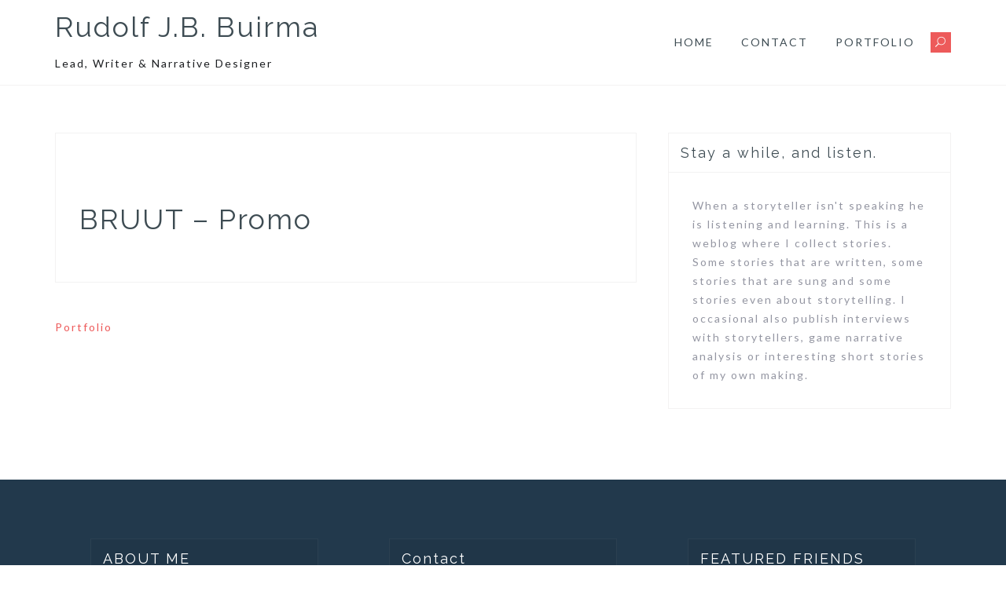

--- FILE ---
content_type: text/html; charset=UTF-8
request_url: https://rudolfbuirma.com/gallery-view/bruut-promo/
body_size: 8622
content:
<!DOCTYPE html>
<html lang="en-US">
<head>
<meta charset="UTF-8">
<meta name="viewport" content="width=device-width, initial-scale=1">
<link rel="profile" href="http://gmpg.org/xfn/11">

<title>BRUUT &#8211; Promo &#8211; Rudolf J.B. Buirma</title>
<meta name='robots' content='max-image-preview:large' />
<link rel='dns-prefetch' href='//fonts.googleapis.com' />
<link rel="alternate" type="application/rss+xml" title="Rudolf J.B. Buirma &raquo; Feed" href="https://rudolfbuirma.com/feed/" />
<link rel="alternate" type="application/rss+xml" title="Rudolf J.B. Buirma &raquo; Comments Feed" href="https://rudolfbuirma.com/comments/feed/" />
<script type="text/javascript">
/* <![CDATA[ */
window._wpemojiSettings = {"baseUrl":"https:\/\/s.w.org\/images\/core\/emoji\/15.0.3\/72x72\/","ext":".png","svgUrl":"https:\/\/s.w.org\/images\/core\/emoji\/15.0.3\/svg\/","svgExt":".svg","source":{"concatemoji":"https:\/\/rudolfbuirma.com\/wp-includes\/js\/wp-emoji-release.min.js?ver=6.6.4"}};
/*! This file is auto-generated */
!function(i,n){var o,s,e;function c(e){try{var t={supportTests:e,timestamp:(new Date).valueOf()};sessionStorage.setItem(o,JSON.stringify(t))}catch(e){}}function p(e,t,n){e.clearRect(0,0,e.canvas.width,e.canvas.height),e.fillText(t,0,0);var t=new Uint32Array(e.getImageData(0,0,e.canvas.width,e.canvas.height).data),r=(e.clearRect(0,0,e.canvas.width,e.canvas.height),e.fillText(n,0,0),new Uint32Array(e.getImageData(0,0,e.canvas.width,e.canvas.height).data));return t.every(function(e,t){return e===r[t]})}function u(e,t,n){switch(t){case"flag":return n(e,"\ud83c\udff3\ufe0f\u200d\u26a7\ufe0f","\ud83c\udff3\ufe0f\u200b\u26a7\ufe0f")?!1:!n(e,"\ud83c\uddfa\ud83c\uddf3","\ud83c\uddfa\u200b\ud83c\uddf3")&&!n(e,"\ud83c\udff4\udb40\udc67\udb40\udc62\udb40\udc65\udb40\udc6e\udb40\udc67\udb40\udc7f","\ud83c\udff4\u200b\udb40\udc67\u200b\udb40\udc62\u200b\udb40\udc65\u200b\udb40\udc6e\u200b\udb40\udc67\u200b\udb40\udc7f");case"emoji":return!n(e,"\ud83d\udc26\u200d\u2b1b","\ud83d\udc26\u200b\u2b1b")}return!1}function f(e,t,n){var r="undefined"!=typeof WorkerGlobalScope&&self instanceof WorkerGlobalScope?new OffscreenCanvas(300,150):i.createElement("canvas"),a=r.getContext("2d",{willReadFrequently:!0}),o=(a.textBaseline="top",a.font="600 32px Arial",{});return e.forEach(function(e){o[e]=t(a,e,n)}),o}function t(e){var t=i.createElement("script");t.src=e,t.defer=!0,i.head.appendChild(t)}"undefined"!=typeof Promise&&(o="wpEmojiSettingsSupports",s=["flag","emoji"],n.supports={everything:!0,everythingExceptFlag:!0},e=new Promise(function(e){i.addEventListener("DOMContentLoaded",e,{once:!0})}),new Promise(function(t){var n=function(){try{var e=JSON.parse(sessionStorage.getItem(o));if("object"==typeof e&&"number"==typeof e.timestamp&&(new Date).valueOf()<e.timestamp+604800&&"object"==typeof e.supportTests)return e.supportTests}catch(e){}return null}();if(!n){if("undefined"!=typeof Worker&&"undefined"!=typeof OffscreenCanvas&&"undefined"!=typeof URL&&URL.createObjectURL&&"undefined"!=typeof Blob)try{var e="postMessage("+f.toString()+"("+[JSON.stringify(s),u.toString(),p.toString()].join(",")+"));",r=new Blob([e],{type:"text/javascript"}),a=new Worker(URL.createObjectURL(r),{name:"wpTestEmojiSupports"});return void(a.onmessage=function(e){c(n=e.data),a.terminate(),t(n)})}catch(e){}c(n=f(s,u,p))}t(n)}).then(function(e){for(var t in e)n.supports[t]=e[t],n.supports.everything=n.supports.everything&&n.supports[t],"flag"!==t&&(n.supports.everythingExceptFlag=n.supports.everythingExceptFlag&&n.supports[t]);n.supports.everythingExceptFlag=n.supports.everythingExceptFlag&&!n.supports.flag,n.DOMReady=!1,n.readyCallback=function(){n.DOMReady=!0}}).then(function(){return e}).then(function(){var e;n.supports.everything||(n.readyCallback(),(e=n.source||{}).concatemoji?t(e.concatemoji):e.wpemoji&&e.twemoji&&(t(e.twemoji),t(e.wpemoji)))}))}((window,document),window._wpemojiSettings);
/* ]]> */
</script>
<link rel='stylesheet' id='tora-bootstrap-css' href='https://rudolfbuirma.com/wp-content/themes/tora/css/bootstrap/bootstrap.min.css?ver=1' type='text/css' media='all' />
<style id='wp-emoji-styles-inline-css' type='text/css'>

	img.wp-smiley, img.emoji {
		display: inline !important;
		border: none !important;
		box-shadow: none !important;
		height: 1em !important;
		width: 1em !important;
		margin: 0 0.07em !important;
		vertical-align: -0.1em !important;
		background: none !important;
		padding: 0 !important;
	}
</style>
<link rel='stylesheet' id='wp-block-library-css' href='https://rudolfbuirma.com/wp-includes/css/dist/block-library/style.min.css?ver=6.6.4' type='text/css' media='all' />
<style id='classic-theme-styles-inline-css' type='text/css'>
/*! This file is auto-generated */
.wp-block-button__link{color:#fff;background-color:#32373c;border-radius:9999px;box-shadow:none;text-decoration:none;padding:calc(.667em + 2px) calc(1.333em + 2px);font-size:1.125em}.wp-block-file__button{background:#32373c;color:#fff;text-decoration:none}
</style>
<style id='global-styles-inline-css' type='text/css'>
:root{--wp--preset--aspect-ratio--square: 1;--wp--preset--aspect-ratio--4-3: 4/3;--wp--preset--aspect-ratio--3-4: 3/4;--wp--preset--aspect-ratio--3-2: 3/2;--wp--preset--aspect-ratio--2-3: 2/3;--wp--preset--aspect-ratio--16-9: 16/9;--wp--preset--aspect-ratio--9-16: 9/16;--wp--preset--color--black: #000000;--wp--preset--color--cyan-bluish-gray: #abb8c3;--wp--preset--color--white: #ffffff;--wp--preset--color--pale-pink: #f78da7;--wp--preset--color--vivid-red: #cf2e2e;--wp--preset--color--luminous-vivid-orange: #ff6900;--wp--preset--color--luminous-vivid-amber: #fcb900;--wp--preset--color--light-green-cyan: #7bdcb5;--wp--preset--color--vivid-green-cyan: #00d084;--wp--preset--color--pale-cyan-blue: #8ed1fc;--wp--preset--color--vivid-cyan-blue: #0693e3;--wp--preset--color--vivid-purple: #9b51e0;--wp--preset--gradient--vivid-cyan-blue-to-vivid-purple: linear-gradient(135deg,rgba(6,147,227,1) 0%,rgb(155,81,224) 100%);--wp--preset--gradient--light-green-cyan-to-vivid-green-cyan: linear-gradient(135deg,rgb(122,220,180) 0%,rgb(0,208,130) 100%);--wp--preset--gradient--luminous-vivid-amber-to-luminous-vivid-orange: linear-gradient(135deg,rgba(252,185,0,1) 0%,rgba(255,105,0,1) 100%);--wp--preset--gradient--luminous-vivid-orange-to-vivid-red: linear-gradient(135deg,rgba(255,105,0,1) 0%,rgb(207,46,46) 100%);--wp--preset--gradient--very-light-gray-to-cyan-bluish-gray: linear-gradient(135deg,rgb(238,238,238) 0%,rgb(169,184,195) 100%);--wp--preset--gradient--cool-to-warm-spectrum: linear-gradient(135deg,rgb(74,234,220) 0%,rgb(151,120,209) 20%,rgb(207,42,186) 40%,rgb(238,44,130) 60%,rgb(251,105,98) 80%,rgb(254,248,76) 100%);--wp--preset--gradient--blush-light-purple: linear-gradient(135deg,rgb(255,206,236) 0%,rgb(152,150,240) 100%);--wp--preset--gradient--blush-bordeaux: linear-gradient(135deg,rgb(254,205,165) 0%,rgb(254,45,45) 50%,rgb(107,0,62) 100%);--wp--preset--gradient--luminous-dusk: linear-gradient(135deg,rgb(255,203,112) 0%,rgb(199,81,192) 50%,rgb(65,88,208) 100%);--wp--preset--gradient--pale-ocean: linear-gradient(135deg,rgb(255,245,203) 0%,rgb(182,227,212) 50%,rgb(51,167,181) 100%);--wp--preset--gradient--electric-grass: linear-gradient(135deg,rgb(202,248,128) 0%,rgb(113,206,126) 100%);--wp--preset--gradient--midnight: linear-gradient(135deg,rgb(2,3,129) 0%,rgb(40,116,252) 100%);--wp--preset--font-size--small: 13px;--wp--preset--font-size--medium: 20px;--wp--preset--font-size--large: 36px;--wp--preset--font-size--x-large: 42px;--wp--preset--spacing--20: 0.44rem;--wp--preset--spacing--30: 0.67rem;--wp--preset--spacing--40: 1rem;--wp--preset--spacing--50: 1.5rem;--wp--preset--spacing--60: 2.25rem;--wp--preset--spacing--70: 3.38rem;--wp--preset--spacing--80: 5.06rem;--wp--preset--shadow--natural: 6px 6px 9px rgba(0, 0, 0, 0.2);--wp--preset--shadow--deep: 12px 12px 50px rgba(0, 0, 0, 0.4);--wp--preset--shadow--sharp: 6px 6px 0px rgba(0, 0, 0, 0.2);--wp--preset--shadow--outlined: 6px 6px 0px -3px rgba(255, 255, 255, 1), 6px 6px rgba(0, 0, 0, 1);--wp--preset--shadow--crisp: 6px 6px 0px rgba(0, 0, 0, 1);}:where(.is-layout-flex){gap: 0.5em;}:where(.is-layout-grid){gap: 0.5em;}body .is-layout-flex{display: flex;}.is-layout-flex{flex-wrap: wrap;align-items: center;}.is-layout-flex > :is(*, div){margin: 0;}body .is-layout-grid{display: grid;}.is-layout-grid > :is(*, div){margin: 0;}:where(.wp-block-columns.is-layout-flex){gap: 2em;}:where(.wp-block-columns.is-layout-grid){gap: 2em;}:where(.wp-block-post-template.is-layout-flex){gap: 1.25em;}:where(.wp-block-post-template.is-layout-grid){gap: 1.25em;}.has-black-color{color: var(--wp--preset--color--black) !important;}.has-cyan-bluish-gray-color{color: var(--wp--preset--color--cyan-bluish-gray) !important;}.has-white-color{color: var(--wp--preset--color--white) !important;}.has-pale-pink-color{color: var(--wp--preset--color--pale-pink) !important;}.has-vivid-red-color{color: var(--wp--preset--color--vivid-red) !important;}.has-luminous-vivid-orange-color{color: var(--wp--preset--color--luminous-vivid-orange) !important;}.has-luminous-vivid-amber-color{color: var(--wp--preset--color--luminous-vivid-amber) !important;}.has-light-green-cyan-color{color: var(--wp--preset--color--light-green-cyan) !important;}.has-vivid-green-cyan-color{color: var(--wp--preset--color--vivid-green-cyan) !important;}.has-pale-cyan-blue-color{color: var(--wp--preset--color--pale-cyan-blue) !important;}.has-vivid-cyan-blue-color{color: var(--wp--preset--color--vivid-cyan-blue) !important;}.has-vivid-purple-color{color: var(--wp--preset--color--vivid-purple) !important;}.has-black-background-color{background-color: var(--wp--preset--color--black) !important;}.has-cyan-bluish-gray-background-color{background-color: var(--wp--preset--color--cyan-bluish-gray) !important;}.has-white-background-color{background-color: var(--wp--preset--color--white) !important;}.has-pale-pink-background-color{background-color: var(--wp--preset--color--pale-pink) !important;}.has-vivid-red-background-color{background-color: var(--wp--preset--color--vivid-red) !important;}.has-luminous-vivid-orange-background-color{background-color: var(--wp--preset--color--luminous-vivid-orange) !important;}.has-luminous-vivid-amber-background-color{background-color: var(--wp--preset--color--luminous-vivid-amber) !important;}.has-light-green-cyan-background-color{background-color: var(--wp--preset--color--light-green-cyan) !important;}.has-vivid-green-cyan-background-color{background-color: var(--wp--preset--color--vivid-green-cyan) !important;}.has-pale-cyan-blue-background-color{background-color: var(--wp--preset--color--pale-cyan-blue) !important;}.has-vivid-cyan-blue-background-color{background-color: var(--wp--preset--color--vivid-cyan-blue) !important;}.has-vivid-purple-background-color{background-color: var(--wp--preset--color--vivid-purple) !important;}.has-black-border-color{border-color: var(--wp--preset--color--black) !important;}.has-cyan-bluish-gray-border-color{border-color: var(--wp--preset--color--cyan-bluish-gray) !important;}.has-white-border-color{border-color: var(--wp--preset--color--white) !important;}.has-pale-pink-border-color{border-color: var(--wp--preset--color--pale-pink) !important;}.has-vivid-red-border-color{border-color: var(--wp--preset--color--vivid-red) !important;}.has-luminous-vivid-orange-border-color{border-color: var(--wp--preset--color--luminous-vivid-orange) !important;}.has-luminous-vivid-amber-border-color{border-color: var(--wp--preset--color--luminous-vivid-amber) !important;}.has-light-green-cyan-border-color{border-color: var(--wp--preset--color--light-green-cyan) !important;}.has-vivid-green-cyan-border-color{border-color: var(--wp--preset--color--vivid-green-cyan) !important;}.has-pale-cyan-blue-border-color{border-color: var(--wp--preset--color--pale-cyan-blue) !important;}.has-vivid-cyan-blue-border-color{border-color: var(--wp--preset--color--vivid-cyan-blue) !important;}.has-vivid-purple-border-color{border-color: var(--wp--preset--color--vivid-purple) !important;}.has-vivid-cyan-blue-to-vivid-purple-gradient-background{background: var(--wp--preset--gradient--vivid-cyan-blue-to-vivid-purple) !important;}.has-light-green-cyan-to-vivid-green-cyan-gradient-background{background: var(--wp--preset--gradient--light-green-cyan-to-vivid-green-cyan) !important;}.has-luminous-vivid-amber-to-luminous-vivid-orange-gradient-background{background: var(--wp--preset--gradient--luminous-vivid-amber-to-luminous-vivid-orange) !important;}.has-luminous-vivid-orange-to-vivid-red-gradient-background{background: var(--wp--preset--gradient--luminous-vivid-orange-to-vivid-red) !important;}.has-very-light-gray-to-cyan-bluish-gray-gradient-background{background: var(--wp--preset--gradient--very-light-gray-to-cyan-bluish-gray) !important;}.has-cool-to-warm-spectrum-gradient-background{background: var(--wp--preset--gradient--cool-to-warm-spectrum) !important;}.has-blush-light-purple-gradient-background{background: var(--wp--preset--gradient--blush-light-purple) !important;}.has-blush-bordeaux-gradient-background{background: var(--wp--preset--gradient--blush-bordeaux) !important;}.has-luminous-dusk-gradient-background{background: var(--wp--preset--gradient--luminous-dusk) !important;}.has-pale-ocean-gradient-background{background: var(--wp--preset--gradient--pale-ocean) !important;}.has-electric-grass-gradient-background{background: var(--wp--preset--gradient--electric-grass) !important;}.has-midnight-gradient-background{background: var(--wp--preset--gradient--midnight) !important;}.has-small-font-size{font-size: var(--wp--preset--font-size--small) !important;}.has-medium-font-size{font-size: var(--wp--preset--font-size--medium) !important;}.has-large-font-size{font-size: var(--wp--preset--font-size--large) !important;}.has-x-large-font-size{font-size: var(--wp--preset--font-size--x-large) !important;}
:where(.wp-block-post-template.is-layout-flex){gap: 1.25em;}:where(.wp-block-post-template.is-layout-grid){gap: 1.25em;}
:where(.wp-block-columns.is-layout-flex){gap: 2em;}:where(.wp-block-columns.is-layout-grid){gap: 2em;}
:root :where(.wp-block-pullquote){font-size: 1.5em;line-height: 1.6;}
</style>
<link rel='stylesheet' id='contact-form-7-css' href='https://rudolfbuirma.com/wp-content/plugins/contact-form-7/includes/css/styles.css?ver=5.9.8' type='text/css' media='all' />
<link rel='stylesheet' id='dslc-fontawesome-css' href='https://rudolfbuirma.com/wp-content/plugins/live-composer-page-builder/css/font-awesome.css?ver=1.5.47' type='text/css' media='all' />
<link rel='stylesheet' id='dslc-plugins-css-css' href='https://rudolfbuirma.com/wp-content/plugins/live-composer-page-builder/css/dist/frontend.plugins.min.css?ver=1.5.47' type='text/css' media='all' />
<link rel='stylesheet' id='dslc-frontend-css-css' href='https://rudolfbuirma.com/wp-content/plugins/live-composer-page-builder/css/dist/frontend.min.css?ver=1.5.47' type='text/css' media='all' />
<link rel='stylesheet' id='tora-style-css' href='https://rudolfbuirma.com/wp-content/themes/tora/style.css?ver=6.6.4' type='text/css' media='all' />
<style id='tora-style-inline-css' type='text/css'>
.site-logo { max-height:60px;}
@media only screen and (max-width: 1024px) { .contact-area { display:none;}}
body {font-family: 'Lato', sans-serif;}
h1, h2, h3, h4, h5, h6 {font-family: 'Raleway', sans-serif;}
h1 { font-size:36px; }
h2 { font-size:30px; }
h3 { font-size:24px; }
h4 { font-size:18px; }
h5 { font-size:14px; }
h6 { font-size:12px; }
body { font-size:14px; }
.main-navigation li { font-size:14px; }
.site-title a { color:#3E4C53;}
.site-description { color:#1C1E21;}
.contact-area { background-color:#22394C;}
.contact-area, .contact-area a { color:#7496AB;}
.site-header { background-color:#fff;}
.main-navigation a { color:#3E4C53;}
.header-text { color:#fff;}
.left-button { color:#fff;}
.left-button { border-color:#fff;}
.left-button:hover { background-color:#fff;}
.right-button:hover { color:#22394C;}
.right-button { border-color:#22394C;}
.right-button { background-color:#22394C;}
.footer-widgets, .site-footer { background-color:#22394C;}
.site-footer, .site-footer a, .footer-widgets .widget, .footer-widgets .widget a { color:#7496AB;}

</style>
<link rel='stylesheet' id='tora-body-fonts-css' href='//fonts.googleapis.com/css?family=Lato%3A400%2C400italic%2C700%2C700italic&#038;ver=6.6.4' type='text/css' media='all' />
<link rel='stylesheet' id='tora-headings-fonts-css' href='//fonts.googleapis.com/css?family=Raleway%3A400%2C600&#038;ver=6.6.4' type='text/css' media='all' />
<link rel='stylesheet' id='tora-elegant-icons-css' href='https://rudolfbuirma.com/wp-content/themes/tora/fonts/style.css?ver=6.6.4' type='text/css' media='all' />
<script type="text/javascript" src="https://rudolfbuirma.com/wp-includes/js/jquery/jquery.min.js?ver=3.7.1" id="jquery-core-js"></script>
<script type="text/javascript" src="https://rudolfbuirma.com/wp-includes/js/jquery/jquery-migrate.min.js?ver=3.4.1" id="jquery-migrate-js"></script>
<script type="text/javascript" src="https://rudolfbuirma.com/wp-content/plugins/live-composer-page-builder/js/dist/client_plugins.min.js?ver=1.5.47" id="dslc-plugins-js-js"></script>
<link rel="https://api.w.org/" href="https://rudolfbuirma.com/wp-json/" /><link rel="EditURI" type="application/rsd+xml" title="RSD" href="https://rudolfbuirma.com/xmlrpc.php?rsd" />
<meta name="generator" content="WordPress 6.6.4" />
<link rel="canonical" href="https://rudolfbuirma.com/gallery-view/bruut-promo/" />
<link rel='shortlink' href='https://rudolfbuirma.com/?p=1537' />
<link rel="alternate" title="oEmbed (JSON)" type="application/json+oembed" href="https://rudolfbuirma.com/wp-json/oembed/1.0/embed?url=https%3A%2F%2Frudolfbuirma.com%2Fgallery-view%2Fbruut-promo%2F" />
<link rel="alternate" title="oEmbed (XML)" type="text/xml+oembed" href="https://rudolfbuirma.com/wp-json/oembed/1.0/embed?url=https%3A%2F%2Frudolfbuirma.com%2Fgallery-view%2Fbruut-promo%2F&#038;format=xml" />
<style type="text/css">.dslc-modules-section-wrapper, .dslca-add-modules-section { width : 1170px; } .dslc-modules-section:not(.dslc-full) { padding-left: 4%;  padding-right: 4%; } .dslc-modules-section { margin-left:0%;margin-right:0%;margin-bottom:0px;padding-bottom:80px;padding-top:80px;padding-left:0%;padding-right:0%;background-image:none;background-repeat:repeat;background-position:left top;background-attachment:scroll;background-size:auto;border-width:0px;border-style:solid; }</style><link rel="icon" href="https://rudolfbuirma.com/wp-content/uploads/2024/09/cropped-Triskele-Symbol1-32x32.png" sizes="32x32" />
<link rel="icon" href="https://rudolfbuirma.com/wp-content/uploads/2024/09/cropped-Triskele-Symbol1-192x192.png" sizes="192x192" />
<link rel="apple-touch-icon" href="https://rudolfbuirma.com/wp-content/uploads/2024/09/cropped-Triskele-Symbol1-180x180.png" />
<meta name="msapplication-TileImage" content="https://rudolfbuirma.com/wp-content/uploads/2024/09/cropped-Triskele-Symbol1-270x270.png" />
</head>

<body class="dslc_galleries-template-default single single-dslc_galleries postid-1537 dslc-enabled tora-sticky-menu">

<div class="preloader">
	<div class="preloader-inner"></div>
</div>

<div id="page" class="hfeed site">
	<a class="skip-link screen-reader-text" href="#content">Skip to content</a>

		<header id="masthead" class="site-header clearfix" role="banner">
		<div class="container">
			<div class="site-branding">
				<h1 class="site-title"><a href="https://rudolfbuirma.com/" rel="home">Rudolf J.B. Buirma</a></h1><p class="site-description">Lead, Writer &amp; Narrative Designer</p>			</div>
			<nav id="site-navigation" class="main-navigation" role="navigation">
				<button class="menu-toggle" aria-controls="primary-menu" aria-expanded="false">Primary Menu</button>
				<div class="menu-main-menu-container"><ul id="primary-menu" class="menu"><li id="menu-item-1368" class="menu-item menu-item-type-post_type menu-item-object-page menu-item-home menu-item-1368"><a href="https://rudolfbuirma.com/">HOME</a></li>
<li id="menu-item-221" class="menu-item menu-item-type-post_type menu-item-object-page menu-item-221"><a href="https://rudolfbuirma.com/contact/">CONTACT</a></li>
<li id="menu-item-1624" class="menu-item menu-item-type-custom menu-item-object-custom menu-item-home menu-item-1624"><a href="https://rudolfbuirma.com/#:~:text=puzzles%20and%20storyworlds.-,~%20At%20your%20service.,-See%20my%20portfolio">PORTFOLIO</a></li>
<li class="search-item"><i class="tora-icon dslc-icon-ei-icon_search"></i></li></ul></div>			</nav>
			<nav class="mobile-nav"></nav>
		</div>
	</header><!-- #masthead -->
	<div class="header-clone"></div>
	<div class="header-search"><div class="search-close"><i class="tora-icon dslc-icon-ei-icon_close"></i></div><div class="header-search-inner"><form role="search" method="get" class="search-form" action="https://rudolfbuirma.com/">
				<label>
					<span class="screen-reader-text">Search for:</span>
					<input type="search" class="search-field" placeholder="Search &hellip;" value="" name="s" />
				</label>
				<input type="submit" class="search-submit" value="Search" />
			</form></div></div>
	
	<div id="content" class="site-content">
			<div class="container">
	
	
	<div id="primary" class="content-area ">
		<main id="main" class="site-main" role="main">

		
			

<article id="post-1537" class="post-1537 dslc_galleries type-dslc_galleries status-publish hentry clearfix">

	
	<div class="single-meta">
			</div>

	<header class="entry-header">
		<h1 class="entry-title">BRUUT &#8211; Promo</h1>	</header><!-- .entry-header -->

	<div class="entry-content">
		<div id="dslc-theme-content"><div id="dslc-theme-content-inner"></div></div>			</div><!-- .entry-content -->

	<footer class="entry-footer">
			</footer>

</article><!-- #post-## -->


			
	<nav class="navigation post-navigation" aria-label="Posts">
		<h2 class="screen-reader-text">Post navigation</h2>
		<div class="nav-links"><div class="nav-previous"><a href="https://rudolfbuirma.com/gallery-view/portfolio/" rel="prev">Portfolio</a></div></div>
	</nav>
			
		
		</main><!-- #main -->
	</div><!-- #primary -->



<div id="secondary" class="widget-area" role="complementary">
	<aside id="text-4" class="widget widget_text"><h4 class="widget-title">Stay a while, and listen.</h4>			<div class="textwidget">When a storyteller isn't speaking he is listening and learning.
This is a weblog where I collect stories. Some stories that are written, some stories that are sung and some stories even about storytelling. I occasional also publish interviews with storytellers, game narrative analysis or interesting short stories of my own making.</div>
		</aside></div><!-- #secondary -->
	
		</div>
	</div><!-- #content -->

			
	
	<div id="sidebar-footer" class="footer-widgets" role="complementary">
		<div class="container">
							<div class="sidebar-column col-md-4">
					<aside id="text-3" class="widget widget_text"><h4 class="widget-title">ABOUT ME</h4>			<div class="textwidget"><p>Good day and welcome to my portfolio website. I am a designer, writer and avid player of plots, puzzles and video games. A Master of Art with Distinction in Screenwriting, experienced Narrative Designer and overall, a spirited collaborator.</p>
<p>On this website I host a selection of my favourite projects and work I&#8217;ve done in the past. Please see my LinkedIn page for more in-depth information on relevant work experience and the like.</p>
<p>All the best,</p>
<p>Rudolf J.B. Buirma</p>
</div>
		</aside>				</div>
				
							<div class="sidebar-column col-md-4">
					<aside id="tora_contact_info-3" class="widget tora_contact_info_widget"><h4 class="widget-title">Contact</h4><div class="contact-data"><span><i class="tora-icon dslc-icon-ei-icon_mail_alt"></i></span><a href="mailto:c&#111;&#110;&#116;&#97;ct&#64;ru&#100;&#111;&#108;&#102;&#98;ui&#114;m&#97;.com">c&#111;&#110;&#116;&#97;ct&#64;ru&#100;&#111;&#108;&#102;&#98;ui&#114;m&#97;.com</a></div></aside><aside id="search-6" class="widget widget_search"><h4 class="widget-title">Looking for something?</h4><form role="search" method="get" class="search-form" action="https://rudolfbuirma.com/">
				<label>
					<span class="screen-reader-text">Search for:</span>
					<input type="search" class="search-field" placeholder="Search &hellip;" value="" name="s" />
				</label>
				<input type="submit" class="search-submit" value="Search" />
			</form></aside>				</div>
										<div class="sidebar-column col-md-4">
					<aside id="linkcat-5" class="widget widget_links"><h4 class="widget-title">FEATURED FRIENDS</h4>
	<ul class='xoxo blogroll'>
<li><a href="http://ymedejong.com/" rel="noopener" title="Composer, Recordist, Listener and Lover of Sound. Yme de Jong is simply the best Game Audio Designer you could imagine." target="_blank">Yme de Jong &#8211; Audio Design</a>
Composer, Recordist, Listener and Lover of Sound. Yme de Jong is simply the best Game Audio Designer you could imagine.</li>
<li><a href="http://jeffreydekogel.weebly.com/" rel="noopener" title="A thought provoking experience designer with a visionary look on atmospheric narrative." target="_blank">Jeffrey de Kogel &#8211; Narrative Experience Designer</a>
A thought provoking experience designer with a visionary look on atmospheric narrative.</li>
<li><a href="https://www.toinkworld.com/" rel="acquaintance colleague noopener" title="Inspirator, fantastic game artist and a grand collaborator." target="_blank">Bas Leopold</a>
Inspirator, fantastic game artist and a grand collaborator.</li>

	</ul>
</aside>
				</div>
					</div>	
	</div>	
	<footer id="colophon" class="site-footer" role="contentinfo">
		<div class="inner-footer">
					<nav id="footer-navigation" class="footer-navigation" role="navigation">
			<div class="menu-social-container"><ul id="footer-menu" class="menu"><li id="menu-item-1280" class="menu-item menu-item-type-custom menu-item-object-custom menu-item-1280"><a href="https://bsky.app/profile/rudolf-buirma.bsky.social">Bluesky</a></li>
<li id="menu-item-1284" class="menu-item menu-item-type-custom menu-item-object-custom menu-item-1284"><a href="https://nl.linkedin.com/in/rudolfbuirma">Linkedin</a></li>
<li id="menu-item-1282" class="menu-item menu-item-type-custom menu-item-object-custom menu-item-1282"><a href="http://vimeo.com">Vimeo</a></li>
</ul></div>		</nav>
	<a class="go-top"><i class="tora-icon dslc-icon-ei-arrow_triangle-up"></i></a>		<div class="site-info">
			<a href="https://wordpress.org/">Powered by WordPress</a>
			<span class="sep"> | </span>
			Theme: <a href="http://theme.blue/themes/tora" rel="designer">Tora</a>		</div>
			</div>
	</footer><!-- #colophon -->
</div><!-- #page -->

<script type="text/javascript" src="https://rudolfbuirma.com/wp-includes/js/dist/hooks.min.js?ver=2810c76e705dd1a53b18" id="wp-hooks-js"></script>
<script type="text/javascript" src="https://rudolfbuirma.com/wp-includes/js/dist/i18n.min.js?ver=5e580eb46a90c2b997e6" id="wp-i18n-js"></script>
<script type="text/javascript" id="wp-i18n-js-after">
/* <![CDATA[ */
wp.i18n.setLocaleData( { 'text direction\u0004ltr': [ 'ltr' ] } );
/* ]]> */
</script>
<script type="text/javascript" src="https://rudolfbuirma.com/wp-content/plugins/contact-form-7/includes/swv/js/index.js?ver=5.9.8" id="swv-js"></script>
<script type="text/javascript" id="contact-form-7-js-extra">
/* <![CDATA[ */
var wpcf7 = {"api":{"root":"https:\/\/rudolfbuirma.com\/wp-json\/","namespace":"contact-form-7\/v1"}};
/* ]]> */
</script>
<script type="text/javascript" src="https://rudolfbuirma.com/wp-content/plugins/contact-form-7/includes/js/index.js?ver=5.9.8" id="contact-form-7-js"></script>
<script type="text/javascript" id="mediaelement-core-js-before">
/* <![CDATA[ */
var mejsL10n = {"language":"en","strings":{"mejs.download-file":"Download File","mejs.install-flash":"You are using a browser that does not have Flash player enabled or installed. Please turn on your Flash player plugin or download the latest version from https:\/\/get.adobe.com\/flashplayer\/","mejs.fullscreen":"Fullscreen","mejs.play":"Play","mejs.pause":"Pause","mejs.time-slider":"Time Slider","mejs.time-help-text":"Use Left\/Right Arrow keys to advance one second, Up\/Down arrows to advance ten seconds.","mejs.live-broadcast":"Live Broadcast","mejs.volume-help-text":"Use Up\/Down Arrow keys to increase or decrease volume.","mejs.unmute":"Unmute","mejs.mute":"Mute","mejs.volume-slider":"Volume Slider","mejs.video-player":"Video Player","mejs.audio-player":"Audio Player","mejs.captions-subtitles":"Captions\/Subtitles","mejs.captions-chapters":"Chapters","mejs.none":"None","mejs.afrikaans":"Afrikaans","mejs.albanian":"Albanian","mejs.arabic":"Arabic","mejs.belarusian":"Belarusian","mejs.bulgarian":"Bulgarian","mejs.catalan":"Catalan","mejs.chinese":"Chinese","mejs.chinese-simplified":"Chinese (Simplified)","mejs.chinese-traditional":"Chinese (Traditional)","mejs.croatian":"Croatian","mejs.czech":"Czech","mejs.danish":"Danish","mejs.dutch":"Dutch","mejs.english":"English","mejs.estonian":"Estonian","mejs.filipino":"Filipino","mejs.finnish":"Finnish","mejs.french":"French","mejs.galician":"Galician","mejs.german":"German","mejs.greek":"Greek","mejs.haitian-creole":"Haitian Creole","mejs.hebrew":"Hebrew","mejs.hindi":"Hindi","mejs.hungarian":"Hungarian","mejs.icelandic":"Icelandic","mejs.indonesian":"Indonesian","mejs.irish":"Irish","mejs.italian":"Italian","mejs.japanese":"Japanese","mejs.korean":"Korean","mejs.latvian":"Latvian","mejs.lithuanian":"Lithuanian","mejs.macedonian":"Macedonian","mejs.malay":"Malay","mejs.maltese":"Maltese","mejs.norwegian":"Norwegian","mejs.persian":"Persian","mejs.polish":"Polish","mejs.portuguese":"Portuguese","mejs.romanian":"Romanian","mejs.russian":"Russian","mejs.serbian":"Serbian","mejs.slovak":"Slovak","mejs.slovenian":"Slovenian","mejs.spanish":"Spanish","mejs.swahili":"Swahili","mejs.swedish":"Swedish","mejs.tagalog":"Tagalog","mejs.thai":"Thai","mejs.turkish":"Turkish","mejs.ukrainian":"Ukrainian","mejs.vietnamese":"Vietnamese","mejs.welsh":"Welsh","mejs.yiddish":"Yiddish"}};
/* ]]> */
</script>
<script type="text/javascript" src="https://rudolfbuirma.com/wp-includes/js/mediaelement/mediaelement-and-player.min.js?ver=4.2.17" id="mediaelement-core-js"></script>
<script type="text/javascript" src="https://rudolfbuirma.com/wp-includes/js/mediaelement/mediaelement-migrate.min.js?ver=6.6.4" id="mediaelement-migrate-js"></script>
<script type="text/javascript" id="mediaelement-js-extra">
/* <![CDATA[ */
var _wpmejsSettings = {"pluginPath":"\/wp-includes\/js\/mediaelement\/","classPrefix":"mejs-","stretching":"responsive","audioShortcodeLibrary":"mediaelement","videoShortcodeLibrary":"mediaelement"};
/* ]]> */
</script>
<script type="text/javascript" src="https://rudolfbuirma.com/wp-includes/js/mediaelement/wp-mediaelement.min.js?ver=6.6.4" id="wp-mediaelement-js"></script>
<script type="text/javascript" src="https://rudolfbuirma.com/wp-includes/js/imagesloaded.min.js?ver=5.0.0" id="imagesloaded-js"></script>
<script type="text/javascript" src="https://rudolfbuirma.com/wp-includes/js/masonry.min.js?ver=4.2.2" id="masonry-js"></script>
<script type="text/javascript" src="https://rudolfbuirma.com/wp-includes/js/jquery/jquery.masonry.min.js?ver=3.1.2b" id="jquery-masonry-js"></script>
<script type="text/javascript" id="dslc-main-js-js-extra">
/* <![CDATA[ */
var DSLCAjax = {"ajaxurl":"https:\/\/rudolfbuirma.com\/wp-admin\/admin-ajax.php"};
/* ]]> */
</script>
<script type="text/javascript" src="https://rudolfbuirma.com/wp-content/plugins/live-composer-page-builder/js/dist/client_frontend.min.js?ver=1.5.47" id="dslc-main-js-js"></script>
<script type="text/javascript" src="https://rudolfbuirma.com/wp-content/themes/tora/js/skip-link-focus-fix.js?ver=20130115" id="tora-skip-link-focus-fix-js"></script>
<script type="text/javascript" src="https://rudolfbuirma.com/wp-content/themes/tora/js/scripts.js?ver=6.6.4" id="tora-scripts-js"></script>
<script type="text/javascript" src="https://rudolfbuirma.com/wp-content/themes/tora/js/main.min.js?ver=6.6.4" id="tora-main-js"></script>
<!--[if lt IE 9]>
<script type="text/javascript" src="https://rudolfbuirma.com/wp-content/themes/tora/js/html5.js?ver=6.6.4" id="tora-html5shiv-js"></script>
<![endif]-->

</body>
</html>

--- FILE ---
content_type: text/css
request_url: https://rudolfbuirma.com/wp-content/themes/tora/style.css?ver=6.6.4
body_size: 7405
content:
/*
Theme Name: Tora
Theme URI: http://theme.blue/themes/tora
Author: theme.blue
Author URI: http://theme.blue
Description: Tora is an elegant and responsive business theme. You will find lots of options in the Customizer including fonts, colors, blog options, header options, sidebar position etc. Tora comes with support for the Live Composer plugin so you can quickly create amazing pages for your website. Premade layouts are also available so you can get a quickstart and have your website ready in a very small amount of time.
Version: 1.09
License: GNU General Public License v2 or later
License URI: http://www.gnu.org/licenses/gpl-2.0.html
Text Domain: tora
Tags: light, two-columns, right-sidebar, fluid-layout, responsive-layout, custom-colors, custom-background, custom-header, custom-menu, featured-images, theme-options, threaded-comments, translation-ready

This theme, like WordPress, is licensed under the GPL.
Use it to make something cool, have fun, and share what you've learned with others.

Tora is based on Underscores http://underscores.me/, (C) 2012-2015 Automattic, Inc.
Underscores is disibuted under the terms of the GNU GPL v2 or later.
*/

body {
	font-family: 'Lato', sans-serif;
	font-size: 14px;
	color: #9496A2;
	word-wrap: break-word;
	line-height: 1.75;
	letter-spacing: 2px;
	font-weight: 400;
	background-color: #fff;
}
h1,
h2,
h3,
h4,
h5,
h6 {
	color: #3E4C53;
	font-family: 'Raleway', sans-serif;
	letter-spacing: 2px;
	font-weight: 400;
}
a,
a:hover,
a:focus {
	color: #ED5A5A;
	transition: color 0.3s;
	-webkit-transition: color 0.3s;
}
p {
	margin-bottom: 22px;
}
/* Blockquotes */
blockquote {
	background-color: #FBFAFA;
	border: 0;
}
blockquote::before {
    content: "\7c";
    font-family: 'ElegantIcons';
    display: block;
    text-align: center;
    font-size: 22px;
}
/*--------------------------------------------------------------
# Forms
--------------------------------------------------------------*/
button,
input,
select,
textarea {
	font-size: 100%; /* Corrects font size not being inherited in all browsers */
	margin: 0; /* Addresses margins set differently in IE6/7, F3/4, S5, Chrome */
	vertical-align: baseline; /* Improves appearance and consistency in all browsers */
}
button,
.button,
input[type="button"],
input[type="reset"],
input[type="submit"] {
	padding: 20px 35px;
	background-color: #ED5A5A;
	text-transform: uppercase;
	color: #fff;
	border: 0;
	font-size: 14px;
	font-weight: 400;
	-webkit-transition: all 0.3s;
	transition: all 0.3s;
	border-radius: 5px;
	cursor: pointer; /* Improves usability and consistency of cursor style between image-type 'input' and others */

}
input[type="submit"] {
	margin-top: 5px;
}
button:hover,
.button:hover,
input[type="button"]:hover,
input[type="reset"]:hover,
input[type="submit"]:hover {
	background-color: #ED5A5A;
	color: #fff;
	text-decoration: none;
	opacity: 0.9;
}

button:focus,
input[type="button"]:focus,
input[type="reset"]:focus,
input[type="submit"]:focus,
button:active,
input[type="button"]:active,
input[type="reset"]:active,
input[type="submit"]:active {
	border-color: #aaa #bbb #bbb;
	box-shadow: inset 0 -1px 0 rgba(255, 255, 255, 0.5), inset 0 2px 5px rgba(0, 0, 0, 0.15);
}

input[type="checkbox"],
input[type="radio"] {
	padding: 0; /* Addresses excess padding in IE8/9 */
}

input[type="search"] {
	-webkit-appearance: textfield; /* Addresses appearance set to searchfield in S5, Chrome */
	-webkit-box-sizing: content-box; /* Addresses box sizing set to border-box in S5, Chrome (include -moz to future-proof) */
	-moz-box-sizing:    content-box;
	box-sizing:         content-box;
}

input[type="search"]::-webkit-search-decoration { /* Corrects inner padding displayed oddly in S5, Chrome on OSX */
	-webkit-appearance: none;
}

button::-moz-focus-inner,
input::-moz-focus-inner { /* Corrects inner padding and border displayed oddly in FF3/4 www.sitepen.com/blog/2008/05/14/the-devils-in-the-details-fixing-dojos-toolbar-buttons/ */
	border: 0;
	padding: 0;
}

input[type="text"],
input[type="email"],
input[type="url"],
input[type="password"],
input[type="search"],
textarea {
	color: #666;
	border: 1px solid #f3f2f2;
	background-color: #F7F7F7;
	border-radius: 3px;
	width: 100%;
}

input[type="text"]:focus,
input[type="email"]:focus,
input[type="url"]:focus,
input[type="password"]:focus,
input[type="search"]:focus,
textarea:focus {
	color: #111;
}

input[type="text"],
input[type="email"],
input[type="url"],
input[type="password"],
input[type="search"] {
	padding: 14px;
}

textarea {
	overflow: auto; /* Removes default vertical scrollbar in IE6/7/8/9 */
	padding-left: 8px;
	vertical-align: top; /* Improves readability and alignment in all browsers */
	width: 100%;
}
.search-form input {
	width: auto;
}
/*--------------------------------------------------------------
Tables
--------------------------------------------------------------*/
table {
	width: 100%;
	margin-bottom: 20px;
	border: 1px solid #e0e0e0;
	border-collapse: separate;
}
.site table {
  border-collapse: collapse;
}
th {
	background-color: #f5f5f5;
}
table > thead > tr > th,
table > tbody > tr > th,
table > tfoot > tr > th,
table > thead > tr > td,
table > tbody > tr > td,
table > tfoot > tr > td {
	padding: 10px;
	line-height: 1.42857143;
	vertical-align: top;
}
table > thead > tr > th,
table > tbody > tr > th,
table > tfoot > tr > th,
table > thead > tr > td,
table > tbody > tr > td,
table > tfoot > tr > td {
	border: 1px solid #dddddd;
}
/*--------------------------------------------------------------
## Menus
--------------------------------------------------------------*/
.main-navigation {
	display: block;
	float: left;
	width: 70%;
	text-align: right;
}

.main-navigation ul {
	display: none;
	list-style: none;
	margin: 0;
	padding-left: 0;
}

.main-navigation li {
	display: inline-block;
	position: relative;
	text-align: left;
	font-size: 14px;
}

.main-navigation a {
	display: block;
	text-decoration: none;
	padding: 15px;
}
.main-navigation a,
.slicknav_nav a {
	color: #3E4C53;
}
.slicknav_nav a:hover,
.main-navigation a:hover {
	color: #ED5A5A;
}
.main-navigation ul ul {
	float: left;
	position: absolute;
	top: 100%;
	left: -999em;
	z-index: 99999;
	background-color: #fff;
	font-size: 14px;
}

.main-navigation ul ul ul {
	left: -999em;
	top: 0;
}

.main-navigation ul ul a {
	width: 200px;
	padding: 7px 10px;
	color: #3E4C53;
}

.main-navigation ul ul li {
	text-transform: none;
	border-bottom: 1px solid rgba(0, 0, 0, 0.1);
}

.main-navigation li:hover > a,
.main-navigation li.focus > a {
}

.main-navigation ul ul :hover > a,
.main-navigation ul ul .focus > a {
}

.main-navigation ul ul a:hover,
.main-navigation ul ul a.focus {
}

.main-navigation ul li:hover > ul,
.main-navigation ul li.focus > ul {
	left: auto;
}

.main-navigation ul ul li:hover > ul,
.main-navigation ul ul li.focus > ul {
	left: 100%;
}

.main-navigation .current_page_item > a,
.main-navigation .current-menu-item > a,
.main-navigation .current_page_ancestor > a {
}

/* Mobile menu */
.mobile-nav {
	display: none;
	text-align: center;
	width: 100%;
}
.slicknav_menu  .slicknav_menutxt { display: block; font-size: 30px; }
.slicknav_menu .slicknav_icon { display: none; }
.slicknav_menu .slicknav_no-text { margin: 0 }
.slicknav_menu .slicknav_icon-bar { display: block; width: 1.125em; height: 0.125em; border-radius: 1px; }
.slicknav_btn .slicknav_icon-bar + .slicknav_icon-bar { margin-top: 0.188em }
.slicknav_nav { clear: both }
.slicknav_nav ul,
.slicknav_nav li { display: block; border: 0; }
.slicknav_nav .slicknav_item { cursor: pointer; }
.slicknav_nav .slicknav_row { display: block; }
.slicknav_nav a { display: block }
.slicknav_nav .slicknav_item a,
.slicknav_nav .slicknav_parent-link a { display: inline }
.slicknav_menu:before,
.slicknav_menu:after { content: " "; display: table; }
.slicknav_menu:after { clear: both }
.mobile-nav {
	display: none;
}
.slicknav_menu {
  text-align: right;
}
.slicknav_nav .slicknav_arrow {
	font-size: 16px;
	margin: 0 0 0 7px;
	line-height: 1;
	display: inline-block;
	vertical-align: middle;
}
.slicknav_btn {
    margin: 5px 5px 6px;
    text-decoration:none;
    border-radius: 4px;  
    display: inline-block;
}
.slicknav_menu  .slicknav_menutxt {
    color: #3E4C53;
}
.slicknav_menu .slicknav_icon-bar {
  background-color: #f5f5f5;
}
.slicknav_nav, .slicknav_nav ul {
    list-style: none;
    overflow:hidden;
}
.slicknav_nav {
    color:#ececec;
    margin:0;
    padding:0;
	position: absolute;
    left: 0;
    background-color: #fff;
    width: 100%;
    z-index: 999;
    text-align: center;
    border-top: 1px solid #f1f0f0;
}
.slicknav_nav ul {
    padding:0;
    margin: 0;
}
.slicknav_nav .slicknav_row {
    padding:10px;
}
.slicknav_nav a{
    padding:10px;
    text-decoration:none;
    border-bottom: 1px solid #f1f0f0;
}
.slicknav_nav .slicknav_item a,
.slicknav_nav .slicknav_parent-link a {
    padding:0;
    margin:0;
}
.slicknav_nav .slicknav_txtnode {
     margin-left:15px;   
}
.slicknav_row a {
	border: 0;
}
.slicknav_nav .sub-menu {
  background-color: #E2E3E6;
  font-size: 13px;
}

/* Footer navigation */
.footer-navigation ul {
	padding: 0;
	margin: 0;
	list-style: none;
}
.footer-navigation li {
	display: inline-block;
}
/* Small menu. */
.menu-toggle,
.main-navigation.toggled ul {
	display: block;
}

@media screen and (min-width: 37.5em) {
	.menu-toggle {
		display: none;
	}
	.main-navigation ul {
		display: block;
	}
}

.site-main .comment-navigation,
.site-main .posts-navigation,
.site-main .post-navigation {
	margin: 0 0 45px;
	overflow: hidden;
}

.comment-navigation .nav-previous,
.posts-navigation .nav-previous,
.post-navigation .nav-previous {
	float: left;
	width: 50%;
}

.comment-navigation .nav-next,
.posts-navigation .nav-next,
.post-navigation .nav-next {
	float: right;
	text-align: right;
	width: 50%;
}

/*--------------------------------------------------------------
# Accessibility
--------------------------------------------------------------*/
/* Text meant only for screen readers. */
.screen-reader-text {
	clip: rect(1px, 1px, 1px, 1px);
	position: absolute !important;
	height: 1px;
	width: 1px;
	overflow: hidden;
}

.screen-reader-text:focus {
	background-color: #f1f1f1;
	border-radius: 3px;
	box-shadow: 0 0 2px 2px rgba(0, 0, 0, 0.6);
	clip: auto !important;
	color: #21759b;
	display: block;
	font-size: 14px;
	font-size: 0.875rem;
	font-weight: bold;
	height: auto;
	left: 5px;
	line-height: normal;
	padding: 15px 23px 14px;
	text-decoration: none;
	top: 5px;
	width: auto;
	z-index: 100000; /* Above WP toolbar. */
}

/*--------------------------------------------------------------
# Alignments
--------------------------------------------------------------*/
.alignleft {
	display: inline;
	float: left;
	margin-right: 1.5em;
}

.alignright {
	display: inline;
	float: right;
	margin-left: 1.5em;
}

.aligncenter {
	clear: both;
	display: block;
	margin-left: auto;
	margin-right: auto;
}


/*--------------------------------------------------------------
# Widgets
--------------------------------------------------------------*/
.widget {
	margin: 0 0 30px;
	padding: 30px;
}
.widget-area .widget {
	background-color: #fff;
}
.widget-area .widget-title {
	margin: -15px -30px 30px;
	padding: 0 15px 15px;
	border-bottom: 1px solid #f3f2f2;
}
.widget-area .widget {
	border: 1px solid #f3f2f2;
}
.widget ul {
	padding: 0 0 0 20px;
}
.widget li {
	padding-top: 2px;
	padding-bottom: 2px;
}
.widget .children {
	padding-left: 20px;
}
.widget-area .widget,
.widget-area .widget a {
	color: #9496A2;
}
/* Make sure select elements fit in widgets. */
.widget select {
	max-width: 100%;
}

/* Search widget. */
.widget_search .search-submit {
	display: none;
}

/* Custom widgets */
.tora_recent_posts ul {
	padding: 0;
	list-style: none;
	margin: 0;
}
.tora_recent_posts .post-date {
	display: table;
	font-size: 12px;
	margin-top: 5px;
}
.tora_recent_posts .tora-icon {
	margin-right: 5px;
}
.tora_recent_posts li {
	margin-bottom: 10px;
}
.tora_recent_posts li:last-of-type {
	margin-bottom: 0;
}
.tora_recent_posts .col-md-4 {
	padding-left: 0;
}
.contact-data {
	margin-bottom: 8px;
}
.contact-data .tora-icon {
	margin-right: 10px;
	background-color: #ED5A5A;
	color: #fff;
	width: 30px;
	height: 30px;
	line-height: 30px;
	text-align: center;
	display: inline-block;
	font-size: 13px;
}
/*--------------------------------------------------------------
# Content
--------------------------------------------------------------*/
/*--------------------------------------------------------------
## Posts and pages
--------------------------------------------------------------*/
.sticky {
	display: block;
}
.fullwidth {
	width: 100% !important;
}
.hentry {
	margin: 0 0 45px;
	background-color: #fff;
	border: 1px solid #f3f2f2;
}
.single .hentry,
.page .hentry {
	padding: 30px;
}
.entry-thumb {
	width: 50%;
	float: left;
	-webkit-transition: opacity 0.3s;
	transition: opacity 0.3s;
}
.entry-thumb:hover {
	opacity: 0.8;
}
.has-post-thumbnail .post-inner {
	width: 50%;
	float: left;
	border-left: 1px solid #f3f2f2;
}
.post-inner {
	padding: 30px;
}
.byline,
.updated:not(.published) {
	display: none;
}

.single .byline {
	display: inline-block;
}

.page-content,
.entry-content,
.entry-summary {
}

.page-links {
	clear: both;
	margin: 0 0 1.5em;
}
.post-wrapper {
	display: -ms-flexbox;
	display: -webkit-flex;
	display: flex;
	align-items: center;
}
.entry-thumb {
	padding: 15px;
}
.entry-thumb,
.single-thumb {
	text-align: center;
}
.entry-title,
.entry-title a {
	color: #3E4C53;
}
.entry-title a:hover {
	text-decoration: none;
	color: #ED5A5A;
}
.entry-title {
	margin: 0 0 15px;
}
.single .entry-title,
.page .entry-title {
	margin-bottom: 30px;
}
.entry-meta {
	border-bottom: 1px solid #f3f2f2;
}
.entry-meta > span:not(.byline) {
	width: 50%;
	display: inline-block;
	vertical-align: top;
	text-align: center;
	padding: 15px 0;
}
.entry-footer {
	margin-top: 20px;
}
.entry-footer .tora-icon,
.single-meta .tora-icon {
	color: #ED5A5A;
	margin-right: 5px;
}
.entry-meta .tora-icon {
	color: #ED5A5A;
	display: block;
	margin-bottom: 3px;
}
.entry-footer a,
.entry-meta a,
.single-meta a {
	color: #9496A2;
}
.entry-meta .cat-links {
	border-left: 1px solid #f3f2f2;
}
.single-meta {
	padding: 30px 0;
}
.single-meta > span {
	margin-right: 20px;
}
.search-inner {
	padding: 30px;
}
/* Masonry */
.masonry-layout {
	width: 100% !important;
	padding: 0;
}
.masonry-layout .hentry {
	width: 350px;
	margin: 15px;
}
.masonry-layout .entry-thumb,
.masonry-layout .post-inner {
	width: 100%;
	padding: 0;
	border: 0;
}
.masonry-layout .post-inner {
	padding: 30px;
}
.masonry-layout .entry-title {
	font-size: 20px;
}

.masonry-layout .post-wrapper {
	display: block;
}
.masonry-layout .entry-meta > span:not(.byline) {
	width: 100%;
	border-left: 0;
	padding: 5px;
	font-size: 13px;
}
.masonry-layout .entry-meta .posted-on {
	border-bottom: 1px solid #f3f3f3;
}
.masonry-layout .entry-meta .tora-icon {
	display: inline;
	margin: 0 3px 0 0;
}
/* Archives */
.page-header {
	background-color: #fff;
	border: 1px solid #f3f2f2;
	padding: 30px;
	margin: 0 0 30px;
}
.page-header .page-title {
	margin: 0;
}
.page-header .taxonomy-description {
	margin-top: 15px;
}
/*--------------------------------------------------------------
## Asides
--------------------------------------------------------------*/
.blog .format-aside .entry-title,
.archive .format-aside .entry-title {
	display: none;
}

/*--------------------------------------------------------------
## Comments
--------------------------------------------------------------*/
.comments-title {
	margin: 0;
	font-size: 24px;
	padding: 30px;
	border: 1px solid #f3f2f2;
	background-color: #fff;
	margin-bottom: 30px;
}
.comment-form label {
	display: block;
}
.comments-area ol {
	list-style: none;
}
.comments-area ol {
	padding: 0;
}
.comments-area .children {
	padding-left: 20px;
}
.comments-area .fn {
}
.comment-author .avatar {
	position: absolute;
}
.comment-author .fn,
.comment-metadata {
	margin-left: 80px;
}
.comment-metadata {
	font-size: 12px;
	margin-bottom: 30px;
}
.comment-body {
	padding: 30px;
	border: 1px solid #f3f2f2;
	background-color: #fff;
	margin-bottom: 25px;
}
.comment-edit-link {
	margin-left: 5px;
}
.reply {
	text-align: right;
}
.comment-reply-link {
	padding: 5px;
	background-color: #fff;
	font-size: 12px;
	-webkit-transition: all 0.4s;
	transition: all 0.4s;	
}
.comment-reply-link {
	text-decoration: none;
}
.comments-area a.url {
	text-decoration: underline;
}
.comment-metadata a,
.comments-area a.url {
	color: #444;
}
.bypostauthor {
}
.comment-respond {
	margin-top: 60px;
}
.comment-form .form-submit {
	margin-top: 30px;
}

/*--------------------------------------------------------------
# Infinite scroll
--------------------------------------------------------------*/
/* Globally hidden elements when Infinite Scroll is supported and in use. */
.infinite-scroll .posts-navigation, /* Older / Newer Posts Navigation (always hidden) */
.infinite-scroll.neverending .site-footer { /* Theme Footer (when set to scrolling) */
	display: none;
}

/* When Infinite Scroll has reached its end we need to re-display elements that were hidden (via .neverending) before. */
.infinity-end.neverending .site-footer {
	display: block;
}

/*--------------------------------------------------------------
# Media
--------------------------------------------------------------*/
.page-content .wp-smiley,
.entry-content .wp-smiley,
.comment-content .wp-smiley {
	border: none;
	margin-bottom: 0;
	margin-top: 0;
	padding: 0;
}

/* Make sure embeds and iframes fit their containers. */
embed,
iframe,
object {
	max-width: 100%;
}
img {
	max-width: 100%;
	height: auto;
}
/*--------------------------------------------------------------
## Captions
--------------------------------------------------------------*/
.wp-caption {
	margin-bottom: 1.5em;
	max-width: 100%;
}

.wp-caption img[class*="wp-image-"] {
	display: block;
	margin-left: auto;
	margin-right: auto;
}

.wp-caption .wp-caption-text {
	margin: 0.8075em 0;
}

.wp-caption-text {
	text-align: center;
}

/*--------------------------------------------------------------
## Galleries
--------------------------------------------------------------*/
.gallery {
	margin-bottom: 1.5em;
}

.gallery-item {
	display: inline-block;
	text-align: center;
	vertical-align: top;
	width: 100%;
}

.gallery-columns-2 .gallery-item {
	max-width: 50%;
}

.gallery-columns-3 .gallery-item {
	max-width: 33.33%;
}

.gallery-columns-4 .gallery-item {
	max-width: 25%;
}

.gallery-columns-5 .gallery-item {
	max-width: 20%;
}

.gallery-columns-6 .gallery-item {
	max-width: 16.66%;
}

.gallery-columns-7 .gallery-item {
	max-width: 14.28%;
}

.gallery-columns-8 .gallery-item {
	max-width: 12.5%;
}

.gallery-columns-9 .gallery-item {
	max-width: 11.11%;
}

.gallery-caption {
	display: block;
}
/*--------------------------------------------------------------
## Header
--------------------------------------------------------------*/
.site-header {
	width: 100%;
	position: relative;
	z-index: 11;
	background-color: #fff;
	border-bottom: 1px solid #f3f2f2;
}
.header-clone {
	display: none;
	background-color: #fff;
}
.tora-sticky-menu .site-header {
	position: absolute;
}
.tora-no-sticky .site-header {
	position: static !important;
}
.tora-sticky-menu .header-clone {
	display: block;
}
.site-header.header-scrolled {
	background-color: rgba(255, 255, 255, 0.8);
	z-index: 13;
	border-bottom: 0;
	top: 0;
	position: fixed;
}
.site-header.header-scrolled .site-branding {
	padding: 5px 0;
}
.admin-bar .site-header.header-scrolled {
	top: 32px;
}
.site-header .container {
	display: -webkit-flex;
	display: -ms-flexbox;
	display: flex;
	align-items: center;
}
.small-header {
	display: none;
}
.site-branding {
	width: 30%;
	float: left;
	padding: 15px 0;
}
.site-description {
	color: #94959A;
	margin: 15px 0 0;
}
.header-image {
	position: relative;
	text-align: center;
}
.header-image::after {
	content: '';
	position: absolute;
	width: 100%;
	height: 100%;
	top: 0;
	left: 0;
	background-color: rgba(0,0,0,0.5);
}
.site-title {
	margin: 0;
}
.site-title a {
	color: #3E4C53;
	text-decoration: none;
}
.site-logo {
	max-height: 60px;
}
.custom-logo-link {
	display: block;
}
.custom-logo-link img {
	display: block;
    max-height: 100px;
    width: auto;
    margin: 0 auto;
}
/* Header text */
.header-info {
	position: absolute;
	top: 30%;
	width: 100%;
	text-align: right;
	z-index: 9;
}
.header-text {
	color: #fff;
	font-size: 56px;
	letter-spacing: 10px;
	margin: 0;
}
.header-buttons {
	margin-top: 30px;
}
.header-buttons .button {
	display: inline-block;
}
.left-button {
	margin-right: 30px;
	color: #fff;
	border: 2px solid #fff;
	background-color: transparent;
}
.left-button:hover {
	background-color: #fff;
	color: #1c1c1c;
}
.right-button {
	color: #fff;
}
.right-button {
	border: 2px solid #22394C;
	background-color: #22394C;
}
.right-button:hover {
	background-color: transparent;
	color: #22394C;
}
/* Contact */
.contact-area {
	background-color: #22394C;
	padding: 20px 0;
	text-align: right;
}
.contact-mobile {
	display: none;
	text-align: center;
	padding: 10px;
	cursor: pointer;
}
.contact-mobile .tora-icon {
	margin-right: 5px;
}
.contact-mobile-active {
	background-color: #1c1c1c;
	margin-top: 10px;
	margin-bottom: -5px;
	-webkit-transition: all 0.4s;
	transition: all 0.4s;
}
.has-social .contact-info {
	width: 60%;
	float: left;
}
.contact-social {
	width: 40%;
	float: left;
	text-align: left;
}
.contact-social a {
	line-height: 38px;
	border: 1px solid rgba(255,255,255,0.05);
	background-color: rgba(0,0,0,0.05);	
	display: inline-block;
	height: 38px;
	width: 38px;
	text-align: center;
	margin: 5px 10px 5px 5px;
}
.contact-social a:hover {
	text-decoration: none;
	color: #ED5A5A;
}
.contact-area,
.contact-area a {
	color: #7496AB;
}
.contact-area .contact-block {
	display: inline-block;
	text-align: center;
	border: 1px solid rgba(255,255,255,0.05);
	background-color: rgba(0,0,0,0.05);
	padding: 7px 12px;
	margin: 5px 10px 5px 5px;
	font-size: 13px;
}
.contact-area .contact-block:last-of-type {
	margin-right: 0;
}
.contact-info .tora-icon {
	margin-right: 10px;
	color: #ED5A5A;
}
.tora_social_widget ul,
.contact-social ul {
	margin: 0;
	padding: 0;
	list-style: none;
}
.contact-social li {
	position: relative;
	display: inline-block;
	list-style: none;
	line-height: 1;
	text-align: center;
}
.tora_social_widget li {
	display: inline-block;
	font-size: 16px;
	margin: 3px;
}
.widget-area .tora_social_widget li a {
	color: #ffffff;
	display: block;
	width: 30px;
	height: 30px;
	text-align: center;
	line-height: 30px;
	background-color: #ED5A5A;
	-webkit-transition: background-color 0.3s;
	transition: background-color 0.3s;
}
.tora_social_widget li a:hover {
	text-decoration: none;
	background-color: #22394C;
}
.contact-social li a {
	text-decoration: none;
	display: block;
	width: 37px;
	height: 37px;
	line-height: 37px;
	font-size: 13px;
}
.contact-social li a::before,
.tora_social_widget li a::before {
    font-family: 'ElegantIcons';
}
.tora_social_widget li a[href*="twitter.com"]::before,
.contact-social li a[href*="twitter.com"]::before {
	content: '\e094';
}
.tora_social_widget li a[href*="facebook.com"]::before,
.contact-social li a[href*="facebook.com"]::before {
	content: '\e093';
}
.tora_social_widget li a[href*="plus.google.com"]::before,
.contact-social li a[href*="plus.google.com"]::before {
	content: '\e096';
}
.tora_social_widget li a[href*="dribbble.com"]::before,
.contact-social li a[href*="dribbble.com"]::before {
	content: '\e09b';
}
.tora_social_widget li a[href*="pinterest.com"]::before,
.contact-social li a[href*="pinterest.com"]::before {
	content: '\e095';
}
.tora_social_widget li a[href*="youtube.com"]::before,
.contact-social li a[href*="youtube.com"]::before {
	content: '\e0a3';
}
.tora_social_widget li a[href*="flickr.com"]::before,
.contact-social li a[href*="flickr.com"]::before {
	content: '\e0a6';
}
.tora_social_widget li a[href*="vimeo.com"]::before,
.contact-social li a[href*="vimeo.com"]::before {
	content: '\e09c';
}
.tora_social_widget li a[href*="instagram.com"]::before,
.contact-social li a[href*="instagram.com"]::before {
	content: '\e09a';
}
.tora_social_widget li a[href*="linkedin.com"]::before,
.contact-social li a[href*="linkedin.com"]::before {
	content: '\e09d';
}
.tora_social_widget li a[href*="tumblr.com"]::before,
.contact-social li a[href*="tumblr.com"]::before {
	content: '\e097';
}



/*--------------------------------------------------------------
## Structure
--------------------------------------------------------------*/
.site-content {
	margin: 60px 0;
}
body.page-template-page_builder {
	background-color: #ffffff;
}
.page-template-page_builder .site-content {
	margin: 0;
}
.content-area {
	width: 740px;
	float: left;
}
.widget-area {
	width: 360px;
	float: right;
}
.site-footer {
	padding: 30px 0;
	background-color: #22394C;
	font-size: 13px;
}
.site-footer,
.site-footer a {
	color: #7496AB;
}
.footer-widgets .widget a:hover,
.site-footer a:hover {
	color: #ED5A5A;
	text-decoration: none;
}
.footer-navigation li a {
	padding: 0 12px;
	border-right: 1px solid rgba(255,255,255,0.05);	
}
.footer-navigation li:last-of-type a {
	border-right: 0;
}
#footer-navigation {
	padding: 15px;
	border-top: 1px solid rgba(255,255,255,0.05);	
	text-align: center;
}
.site-info {
	padding: 15px;
	text-align: center;
	border-top: 1px solid rgba(255,255,255,0.05);		
}
.inner-footer {
	max-width: 1040px;
	margin-left: auto;
	margin-right: auto;
}
/* Footer widgets */
.footer-widgets {
	padding: 45px 0 0;
	background-color: #22394C;
}
.footer-widgets .widget,
.footer-widgets .widget a {
	color: #7496AB;
}
.footer-widgets .widget {
	padding: 30px;
	width: 100%;
	margin-bottom: 30px;
}
.footer-widgets .widget:last-of-type {
	margin-bottom: 0;
}
.footer-widgets .widget-title {
	color: #fff;
	margin: 0 0 30px;
	background-color: rgba(0,0,0,0.05);
	border: 1px solid rgba(255,255,255,0.05);
	padding: 15px;
}

/* Header search */
.search-item .tora-icon {
	background-color: #ED5A5A;
    color: #fff;
    height: 26px;
    width: 26px;
    display: inline-block;
    text-align: center;
    line-height: 26px;
    font-size: 13px;
    cursor: pointer;
 }
 .mobile-nav .search-item {
 	background-color: #ED5A5A;
 }
.header-search {
	display: none;
 	position: fixed;
 	width: 100%;
 	height: 100%;
 	top: 0;
 	left: 0;
 	background-color: rgba(34, 57, 76, 0.95);
 	z-index: 9999;
}
.header-search .search-submit {
 	display: none;
}
.header-search .header-search-inner {
 	position: absolute;
 	top: 42%;
 	width: 100%;
 	text-align: center;
}
.header-search .search-field {
	background-color: transparent;
	border: 2px solid #fff;
	padding: 30px 45px;
	font-size: 42px;
	width: auto;
}
.header-search .search-field::-webkit-input-placeholder {
   color: #fff;
}
.header-search .search-field:-moz-placeholder {
   color: #fff; 
}
.header-search .search-field::-moz-placeholder {
   color: #fff;  
}
.header-search .search-field::-ms-input-placeholder {  
   color: #fff;  
}
.header-search .search-field,
.header-search .search-field:focus {
	color: #fff;
}
.header-search .search-form {
	margin-left: -60px;
}
.search-close {
    position: absolute;
    top: 60px;
    right: 30px;
    color: #fff;
    font-size: 38px;
    cursor: pointer;
}
/*--------------------------------------------------------------
## Modules
--------------------------------------------------------------*/
.dslc-module-DSLC_Image .dslc-image {
	position: relative;
	z-index: 11;
}
/* Section titles */
.tora-section-title {
	margin: 0;
}
.tora-title-module {
	text-align: center;
}
.tora-section-title {
	margin: 0;
}
.tora-title-module {
	text-align: center;
}
.top-left-deco,
.top-right-deco {
    width: 60px;
    height: 1px;
    display: inline-block;
}
.top-left-deco {
	margin-right: 15px;
}
.bottom-deco {
	height: 1px;
	width: 60px;
    display: table;
    margin: 0 auto 0;
}
.top-left-deco,
.top-right-deco,
.bottom-deco {
	background-color: #D2D7DE;	
}
/* Staff */
.dslc-staff-member-social a {
	background-color: rgba(0,0,0,0.05);
	width: 30px;
	height: 30px;
	line-height: 30px;
	text-align: center;
	display: inline-block;
	border: 1px solid rgba(255,255,255,0.05);
}
#main #dslc-content .dslc-staff-member .dslc-staff-member-social a:hover {
	color: #ED5A5A;
}
/* Clients */
.dslc-post-thumb.dslc-partner-thumb {
	margin-left: auto;
	margin-right: auto;
}
/* Testimonials */
.dslc-testimonial-quote {
	text-align: center !important;
}
#dslc-content .dslc-testimonial-author-main,
#dslc-content .dslc-testimonial-author-avatar {
	float: none;
	display: inline-block;
	vertical-align: top;
}
.dslc-testimonial-author {
	text-align: center;
}
/* Placeholders for CF7 */
.tora-white-placeholder ::-webkit-input-placeholder {
	color: #fff;
}
.tora-white-placeholder :-moz-placeholder {
	color: #fff;  
}
.tora-white-placeholder ::-moz-placeholder {
	color: #fff;  
}
.tora-white-placeholder :-ms-input-placeholder {  
	color: #fff;  
}
.dslc-social a {
    display: block;
    position: relative;
}
.dslc-social a {
    text-decoration: none;
}
/*--------------------------------------------------------------
## Preloader
--------------------------------------------------------------*/
.preloader {
	position: fixed;
	width: 100%;
	height: 100%;
	background-color: #fff;
	top: 0;
	left: 0;
	z-index: 9999;
}
.preloader-inner{
	display:block;
	top: 50%;
	position:absolute;
	height:4em;width:4em;
	left:50%;
	margin-top:-2em;
	margin-left:-2em;
	border-radius:2.5em 2.5em 2.5em 2.5em;
	box-shadow:inset 0 0 0 0.5em rgb(236,234,224);
	border-top:5px solid #22394C;
	border-left:5px solid #22394C;
	border-bottom:5px solid #ED5A5A;
	border-right:5px solid #ED5A5A;
	animation:tora-preload 1.15s infinite linear;
	-o-animation:tora-preload 1.15s infinite linear;
	-ms-animation:tora-preload 1.15s infinite linear;
	-webkit-animation:tora-preload 1.15s infinite linear;
	-moz-animation:tora-preload 1.15s infinite linear;
}
@keyframes tora-preload {
	0%{transform:rotateZ(0deg);}
	100%{transform:rotateZ(360deg);}
}

@-o-keyframes tora-preload {
	0%{-o-transform:rotateZ(0deg);}
	100%{-o-transform:rotateZ(360deg);}
}

@-ms-keyframes tora-preload {
	0%{-ms-transform:rotateZ(0deg);}
	100%{-ms-transform:rotateZ(360deg);}
}

@-webkit-keyframes tora-preload {
	0%{-webkit-transform:rotateZ(0deg);}
	100%{-webkit-transform:rotateZ(360deg);}
}

@-moz-keyframes tora-preload {
	0%{-moz-transform:rotateZ(0deg);}
	100%{-moz-transform:rotateZ(360deg);}
}
/*--------------------------------------------------------------
## Go to top button
--------------------------------------------------------------*/
.go-top {
	position: fixed !important;
	right: 20px;
	bottom: 90px;
	color: #fff !important; 
	display: block;
	font-size: 22px;
	line-height: 35px;
	text-align: center;
	width: 40px;
	height: 40px;
	line-height: 45px;
	visibility: hidden;
	-ms-filter: "progid:DXImageTransform.Microsoft.Alpha(Opacity=0)";
	filter: alpha(opacity=0);
	opacity: 0;
	z-index: 9999;
	cursor: pointer;
	background-color: #ED5A5A;
	-webkit-transition: all 0.5s;
	transition: all 0.5s;
}
.go-top:hover {
	background-color: #333;
}
.go-top.show {
	-ms-filter: "progid:DXImageTransform.Microsoft.Alpha(Opacity=100)";
	filter: alpha(opacity=100);
	opacity: 1;
	visibility: visible;
	bottom : 15px;
}
/*--------------------------------------------------------------
## Responsive
--------------------------------------------------------------*/
@media only screen and (max-width: 1199px) {
	.content-area {
		width: 540px;
	}
	#dslc-content .dslc-modules-section {
		padding-left: 15px;
		padding-right: 15px;
	}
	.masonry-layout .hentry {
		width: 283px;
	}
}
@media only screen and (max-width: 1024px) {
	.main-navigation,
	.header-clone,
	.large-header {
		display: none;
	}	
	.mobile-nav,
	.small-header {
		display: block;
	}
	.tora-sticky-menu .site-header {
		position: relative;
	}	
	.admin-bar .site-header.header-scrolled {
		top: 0;
	}
	.tora-sticky-menu .header-clone {
		display: none;
	}
	.site-header.header-scrolled .site-branding {
		padding: 15px 0;
	}
	.site-header .container {
		display: block;
	}	
	h1 {
		font-size: 24px !important;
	}
	h2 {
		font-size: 20px !important;
	}
	h3 {
		font-size: 18px !important;
	}	
	.contact-mobile {
		display: block;
	}	
	.contact-area .container {
		display: none;
	}
}
@media only screen and (max-width: 991px) {
	.contact-social {
		width: 100%;
		text-align: center;
		border-bottom: 1px solid rgba(255,255,255,0.05);
		padding-bottom: 10px;
		margin-bottom: 10px;
	}
	.has-social .contact-info {
		width: 100%;
		text-align: center;
	}
	.contact-info {
		text-align: center;
	}
	.contact-area {
		padding: 5px 0;
	}
	.header-info {
		text-align: center;
	}	
	.header-buttons {
		margin-top: 30px;
	}
	.content-area,
	.widget-area {
		width: 100%;
	}
	.header-search .search-field {
		padding: 10px 15px;
		font-size: 22px;
	}
	.header-search .search-form {
		margin: 0;
	}
	.masonry-layout .hentry {
		width: 330px;
	}	
}
@media only screen and (max-width: 767px) {
	.masonry-layout .hentry {
		width: 100%;
		max-width: 400px;
		margin-left: 0;
		margin-right: 0;
	}
	.masonry-layout .hentry,
	.posts-layout.masonry {
		margin-left: auto;
		margin-right: auto;
	}
}
@media only screen and (max-width: 640px) {
	.site-branding,
	.mobile-nav {
		width: 100%;
		text-align: center;
		clear: both;
	}
	.slicknav_menu {
		text-align: center;
	}
	h1 {
		font-size: 20px !important;
	}	
	h2 {
		font-size: 18px !important;
	}
	h3 {
		font-size: 16px !important;
	}	
	button, 
	.button,
	input[type="button"],
	input[type="reset"],
	input[type="submit"] {
		padding: 10px 15px;
	}	
	.post-wrapper {
		display: block;
	}
	.entry-thumb,
	.has-post-thumbnail .post-inner {
		width: 100%;
		border: 0;
	}
	.posts-layout.masonry {
		max-width: 100% !important;
	}
}
@media only screen and (max-width: 420px) {
	.single .hentry,
	.page .hentry,	
	.entry-thumb,
	.post-inner {
		padding: 10px;
	}
	.entry-meta > span:not(.byline) {
		width: 100%;
		padding: 5px 0;
	}
}


--- FILE ---
content_type: text/javascript
request_url: https://rudolfbuirma.com/wp-content/themes/tora/js/main.min.js?ver=6.6.4
body_size: 736
content:
jQuery(function(e){e(".sub-menu").hide(),e(".main-navigation .children").hide(),e(".menu-item").hover(function(){e(this).children(".sub-menu").slideDown()},function(){e(this).children(".sub-menu").hide()}),e(".main-navigation li").hover(function(){e(this).children(".main-navigation .children").slideDown()},function(){e(this).children(".main-navigation .children").hide()})}),jQuery(function(e){e(window).scroll(function(){e(this).scrollTop()>100?e(".site-header").addClass("header-scrolled"):e(".site-header").removeClass("header-scrolled")})}),jQuery(function(e){var n=e(".site-header").outerHeight();e(".header-clone").css("height",n),e(window).resize(function(){var n=e(".site-header").outerHeight();e(".header-clone").css("height",n)})}),jQuery(function(e){e("body").fitVids()}),jQuery(function(e){e(".main-navigation .menu").slicknav({label:'<i class="tora-icon dslc-icon-ei-icon_menu"></i>',prependTo:".mobile-nav",closedSymbol:"&#43;",openedSymbol:"&#45;",allowParentLinks:!0}),e(".info-close").click(function(){return e(this).parent().fadeOut(),!1})}),jQuery(function(e){e(".main-navigation .search-item .tora-icon, .mobile-nav .search-item .tora-icon").click(function(){e(".header-search").fadeIn(200)}),e(".search-close .tora-icon").click(function(){e(".header-search").fadeOut(200)})}),jQuery(function(e){e(".contact-area .contact-social a, .widget-area .tora_social_widget li a").attr("target","_blank")}),jQuery(function(e){e(".contact-mobile").on("click",function(){var n=e(this);n.toggleClass("contact-mobile-active"),n.find("i").toggleClass("dslc-icon-ei-arrow_triangle-up_alt2 dslc-icon-ei-arrow_triangle-down_alt2"),e(".contact-area .container").slideToggle("slow")})}),jQuery(function(e){var n=e(".go-top");e(window).scroll(function(){e(this).scrollTop()>800?n.addClass("show"):n.removeClass("show")}),n.on("click",function(){return e("html, body").animate({scrollTop:0},1e3),!1})}),jQuery(function(e){e('a[href*="#"]:not([href="#"],.wc-tabs a,.activity-content a)').click(function(){if(location.pathname.replace(/^\//,"")==this.pathname.replace(/^\//,"")&&location.hostname==this.hostname){var n=e(this.hash);if(n=n.length?n:e("[name="+this.hash.slice(1)+"]"),n.length)return e("html,body").animate({scrollTop:n.offset().top-70},1e3),!1}})}),jQuery(function(e){e(".preloader").css("opacity",0),setTimeout(function(){e(".preloader").hide()},600)});